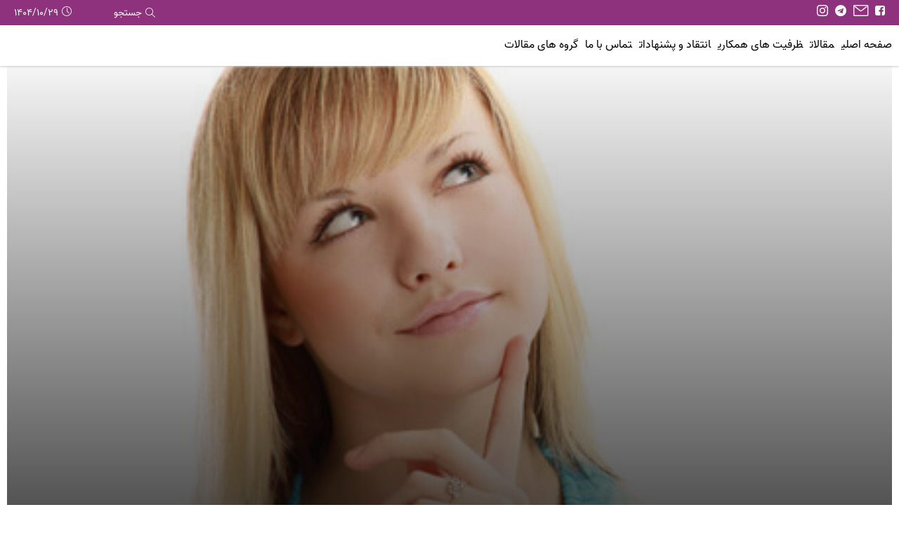

--- FILE ---
content_type: text/html; charset=utf-8
request_url: https://yarbanoo.com/blog/%DA%86%DA%AF%D9%88%D9%86%D9%87-%D8%B0%D9%87%D9%86-%D8%A7%D9%81%D8%B1%D8%A7%D8%AF-%D8%B1%D8%A7-%D8%A8%D8%AE%D9%88%D8%A7%D9%86%DB%8C%D9%85-%D9%82%D8%B3%D9%85%D8%AA-%D8%AF%D9%88%D9%85-p562
body_size: 8996
content:
<!DOCTYPE html><html lang=fa><head><link rel=stylesheet href=/Themes/site/css/general.min.css><link rel=stylesheet href=/Themes/site/css/postdetail.min.css><link rel=stylesheet href=/Themes/site/css/simple-lightbox.min.css><meta name=robots content=max-image-preview:large><meta property=og:locale content=fa_IR><meta property=og:url content=https://yarbanoo.com/blog/چگونه-ذهن-افراد-را-بخوانیم-قسمت-دوم-p562><meta property=og:type content=article><meta property=og:title><meta property=og:description content="در مقاله ی قبلی، بعضی از رفتارات و حالات مربوط به آن را برایتان گفتیم. در این مقاله در ادامه ی مقاله ی قبلی چند حالت رفتاری دیگر را هم بیان می کنیم."><meta property=og:site_name content=یاربانو><meta property=og:image content=https://cdn.yarbanoo.com/media/posts/psychology/97/10/4/psychology-eh1100a/ذهن-خوانی2.jpg><link rel=canonical href=//yarbanoo.com/blog/چگونه-ذهن-افراد-را-بخوانیم-قسمت-دوم-p562><link href=/Themes/site/css/postdetails.min.css rel=stylesheet><meta property=article:published_time content="12/25/2018 11:00:00 AM"><meta name=twitter:card content=summary_large_image><meta name=twitter:site content=@yarbanoo><meta name=twitter:description content="در مقاله ی قبلی، بعضی از رفتارات و حالات مربوط به آن را برایتان گفتیم. در این مقاله در ادامه ی مقاله ی قبلی چند حالت رفتاری دیگر را هم بیان می کنیم."><meta name=twitter:title content="چگونه ذهن افراد را بخوانیم؟ (قسمت دوم)"><meta name=twitter:image content=https://cdn.yarbanoo.com/media/posts/psychology/97/10/4/psychology-eh1100a/ذهن-خوانی2.jpg><meta name=twitter:card content="summary/"><meta name=twitter:title content="چگونه ذهن افراد را بخوانیم؟ (قسمت دوم)"><meta name=twitter:description content="در مقاله ی قبلی، بعضی از رفتارات و حالات مربوط به آن را برایتان گفتیم. در این مقاله در ادامه ی مقاله ی قبلی چند حالت رفتاری دیگر را هم بیان می کنیم."><meta name=keywords content="چگونه ذهن افراد را بخوانیم؟,خواندن ذهن دیگران,آموزش ذهن خوانی"><meta name=description content="در مقاله ی قبلی، بعضی از رفتارات و حالات مربوط به آن را برایتان گفتیم. در این مقاله در ادامه ی مقاله ی قبلی چند حالت رفتاری دیگر را هم بیان می کنیم."><meta name=thumbnail content=https://cdn.yarbanoo.com/media/posts/psychology/97/10/4/psychology-eh1100a/ذهن-خوانی2.jpg><link href=/Themes/site/css/simple-lightbox.min.css rel=stylesheet><script async src="//www.googletagmanager.com/gtag/js?id=G-L9MCQ4MHRN"></script><script>window.dataLayer=window.dataLayer||[];function gtag(){dataLayer.push(arguments);}
gtag('js',new Date());gtag('config','G-L9MCQ4MHRN');</script><meta charset=utf-8><title>چگونه ذهن افراد را بخوانیم؟ (قسمت دوم) | یاربانو</title><meta name=theme-color content=#c20fb9><meta name=viewport content="width=device-width, initial-scale=1.0"><meta name=language content=fa_IR><meta name=geo.region content=IR><link rel=sitemap href=//yarbanoo.com/sitemap.xml><body class=i><header><div class=th><div class="c df"><ul><li><a href=""><i class=yfb></i></a><li><a href=""><i class=ymail></i></a><li><a href=""><i class=ytelg></i></a><li><a href=""><i class=yinsta></i></a></ul><ul class=d><li><i class=yser></i>جستجو<li><i class=ycloc></i>1404/10/29</ul></div></div><nav class=c><ul><li><a href="/">صفحه اصلی</a><li><a href=/blog>مقالات</a><li><a href=/jobresume>ظرفیت های همکاری</a><li><a href=/feedback>انتقاد و پشنهادات</a><li><a href=/contact>تماس با ما</a><li><a class=menu-btn>گروه های مقالات</a></ul><div class="ls df"></div></nav></header><div class=sm><nav class=smn><div>گروه بندی مقالات <span class="ycross menu-btn"> </span></div><ul><li><a href=/خانه-داری-t1>خانه داری</a> <span class=yarole></span><div class=sub><ul><li><a href=/آیین-های-ایرانی-و-تشریفات-c1>آیین های ایرانی و تشریفات</a><li><a href=/ترفندهای-خانه-داری-c2>ترفندهای خانه داری</a><li><a href=/تزیین-منزل-c3>تزیین منزل</a><li><a href=/شستشو-و-نظافت-c4>شستشو و نظافت</a><li><a href=/نگهداری-مواد-غذایی-و-خوراکی-c5>نگهداری مواد غذایی و خوراکی</a><li><a href=/هنر-در-خانه-c6>هنر در خانه</a></ul></div><li><a href=/مادر-و-کودک-t2>مادر و کودک</a> <span class=yarole></span><div class=sub><ul><li><a href=/انتخاب-اسم-c7>انتخاب اسم</a><li><a href=/پیش-از-بارداری-c8>پیش از بارداری</a><li><a href=/قبل-از-زایمان-c9>قبل از زایمان</a><li><a href=/پس-از-زایمان-c10>پس از زایمان</a><li><a href=/دانستنی-های-نوزادان-c11>دانستنی های نوزادان</a><li><a href=/تربیت-کودک-c12>تربیت کودک</a><li><a href=/تم-تولد-c13>تم تولد</a></ul></div><li><a href=/آشپزی-و-تغذیه-t3>آشپزی و تغذیه</a> <span class=yarole></span><div class=sub><ul><li><a href=/پیش-غذا-c14>پیش غذا</a><li><a href=/دسر-c15>دسر</a><li><a href=/سالادها-c16>سالادها</a><li><a href=/شیرینی-پزی-c17>شیرینی پزی</a><li><a href=/غذاهای-ایرانی-c18>غذاهای ایرانی</a><li><a href=/غذاهای-خارجی-c19>غذاهای خارجی</a><li><a href=/غذاهای-رژیمی-c20>غذاهای رژیمی</a><li><a href=/مربا-و-ترشی-c21>مربا و ترشی</a><li><a href=/نوشیدنی-c22>نوشیدنی</a><li><a href=/خواص-خوراکی-ها-c55>خواص خوراکی ها</a><li><a href="/ترفند-و نکات آشپزی-c78">ترفند و نکات آشپزی</a><li><a href=/خواص-خوراکی-ها-c80>خواص خوراکی ها</a></ul></div><li><a href=/فکت-t4>فکت</a> <span class=yarole></span><div class=sub><ul><li><a href=/آیا-میدانستید-c23>آیا میدانستید</a><li><a href=/بیوگرافی-c24>بیوگرافی</a><li><a href=/فال-c25>فال</a><li><a href=/مطالب-خواندنی-c26>مطالب خواندنی</a><li><a href=/مسابقه-c27>مسابقه</a><li><a href=/معرفی-نرم-افزار-c28>معرفی نرم افزار</a></ul></div><li><a href=/مد-و-پوشاک-t5>مد و پوشاک</a> <span class=yarole></span><div class=sub><ul><li><a href=/ست-زن-و-شوهر-c29>ست زن و شوهر</a><li><a href=/ست-کودکان-c30>ست کودکان</a><li><a href=/طلا-و-جواهرات-c31>طلا و جواهرات</a><li><a href=/عطر-و-ادکلن-c32>عطر و ادکلن</a><li><a href=/کیف-و-کفش-c33>کیف و کفش</a><li><a href=/لباس-عروس-و-نامزدی-c34>لباس عروس و نامزدی</a><li><a href=/لباس-کودک-c35>لباس کودک</a><li><a href=/لباس-مجلسی-c36>لباس مجلسی</a><li><a href=/مدل-مانتو-c37>مدل مانتو</a><li><a href=/نکات-مد-و-پوشاک-c38>نکات مد و پوشاک</a></ul></div><li><a href=/آرایش-و-زیبایی-t6>آرایش و زیبایی</a> <span class=yarole></span><div class=sub><ul><li><a href=/آرایش-صورت-c39>آرایش صورت</a><li><a href=/آرایش-مو-c40>آرایش و مدل مو</a><li><a href=/زیبایی-چهره-c41>زیبایی چهره</a><li><a href=/لوازم-آرایش-c42>لوازم آرایش</a><li><a href=/مدل-ناخن-c43>مدل ناخن</a><li><a href=/آرایش-عروس-c44>آرایش عروس</a><li><a href=/زیبایی-اندام-c79>زیبایی اندام</a></ul></div><li><a href=/روانشناسی-t7>روانشناسی</a> <span class=yarole></span><div class=sub><ul><li><a href=/پیشرفت-و-موفقیت-c46>پیشرفت و موفقیت</a><li><a href=/روانشاسی-ازدواج-c47>روانشاسی ازدواج</a><li><a href=/روانشناسی-خانواده-c48>روانشناسی خانواده</a><li><a href=/روانشناسی-عمومی-c49>روانشناسی عمومی</a><li><a href=/مشاوره-c50>مشاوره</a><li><a href=/مهارت-های-زندگی-c51>مهارت های زندگی</a></ul></div><li><a href=/سلامت-t8>سلامت</a> <span class=yarole></span><div class=sub><ul><li><a href=/اطلاعات-دارویی-c52>اطلاعات دارویی</a><li><a href=/بهداشت-زنان-c53>بهداشت زنان</a><li><a href=/بیماری-ها-c54>بیماری ها</a><li><a href=/دانستنی-های-سلامت-c56>دانستنی های سلامت</a><li><a href=/روابط-زناشویی-c57>روابط زناشویی</a><li><a href=/ورزش-و-تناسب-اندام-c58>ورزش و تناسب اندام</a></ul></div><li><a href=/دکوراسیون-و-چیدمان-t9>دکوراسیون و چیدمان</a> <span class=yarole></span><div class=sub><ul><li><a href=/اتاق-خواب-c59>اتاق خواب</a><li><a href=/اتاق-کودک-c60>اتاق کودک</a><li><a href=/آشپزخانه-c61>آشپزخانه</a><li><a href=/اتاق-پذیرایی-c62>اتاق پذیرایی</a><li><a href=/فضاهای-باز-c63>فضاهای باز</a><li><a href=/تجهیزات-دکوراتیو-c64>تجهیزات دکوراتیو</a><li><a href=/تجهیزات-روشنایی-c65>تجهیزات روشنایی</a><li><a href=/مبلمان-خانگی-c66>مبلمان خانگی</a><li><a href=/نکات-دکوراسیون-c67>نکات دکوراسیون</a></ul></div><li><a href=/تزیین-و-سفره-آرایی-t10>تزیین و سفره آرایی</a> <span class=yarole></span><div class=sub><ul><li><a href=/تزیین-اتاق-عقد-c68>تزیین اتاق عقد</a><li><a href=/تزیین-خوراکی-c69>تزیین خوراکی</a><li><a href=/تزیین-سفره-عقد-c70>تزیین سفره عقد</a><li><a href=/تزیین-میوه-c71>تزیین میوه</a><li><a href=/سفره-آرایی-c72>سفره آرایی</a></ul></div><li><a href=/مذهبی-t11>مذهبی</a> <span class=yarole></span><div class=sub><ul><li><a href=/شخصیت-های-تاریخی-c73>شخصیت های تاریخی</a><li><a href=/احکام-دینی-c74>احکام دینی</a><li><a href=/احادیث-و-روایات-c75>احادیث و روایات</a><li><a href=/حکایت-و-داستان-های-قرآنی-c76>حکایت و داستان های قرآنی</a><li><a href=/شفاخانه-قرآنی-c77>شفاخانه قرآنی</a></ul></div><li><a href=/گل-و-گیاه-t13>گل و گیاه</a> <span class=yarole></span><div class=sub><ul></ul></div><li><a href=/سفر-و-گردشگری-t14>سفر و گردشگری</a> <span class=yarole></span><div class=sub><ul><li><a href=/جاذبه-های-گردشگری-خارجی-c81>جاذبه های گردشگری خارجی</a><li><a href=/جاذبه-های-گردشگری-داخلی-c82>جاذبه های گردشگری داخلی</a><li><a href=/خاطرات-سفر-c83>خاطرات سفر</a><li><a href="/معرفی-هتل های داخلی-c84">معرفی هتل های داخلی</a><li><a href="/معرفی-هتل های خارجی-c85">معرفی هتل های خارجی</a><li><a href="/راهنما-و برنامه سفرهای داخلی-c86">راهنما و برنامه سفرهای داخلی</a><li><a href="/راهنما-و برنامه سفرهای خارجی-c87">راهنما و برنامه سفرهای خارجی</a></ul></div><li><a href=/اخبار-t15>اخبار</a> <span class=yarole></span><div class=sub><ul></ul></div></ul></nav></div><div class=c><div class="pi df"><img src=//cdn.yarbanoo.com/media/posts/psychology/97/10/4/psychology-eh1100a/ذهن-خوانی2.jpg class=post-thumbnail alt="چگونه ذهن افراد را بخوانیم؟" title="چگونه ذهن افراد را بخوانیم؟"><div class=pd><h1>چگونه ذهن افراد را بخوانیم؟ (قسمت دوم)</h1><ul class=d><li><img src=/Themes/site/img/blog/avatar.webp><span>نویسنده سایت </span><li><i class=ycat></i>روانشناسی<li><i class=ytopi></i>روانشناسی عمومی<li><i class=ycloc></i>6<li><i class=ycloc></i>&#x202B;۷ سال و ۱ ماه قبل، سه شنبه ۴ دی ۱۳۹۷، ساعت ۱۱:۰۰</ul><div class=s>به اشتراک بگذارید<ul><li><a href=""><i class=yfb></i></a><li><a href=""><i class=ytwi></i></a><li><a href=""><i class=ytelg></i></a><li><a href=""><i class=yinsta></i></a><li><a href=""><i class=ymail></i></a></ul></div></div></div><div class=pb><ul itemscope itemtype=https://schema.org/BreadcrumbList><li itemprop=itemListElement itemscope itemtype=https://schema.org/ListItem><a href="/" itemprop=item> <span itemprop=name> خانه </span> </a><meta itemprop=position content=1><li itemprop=itemListElement itemscope itemtype=https://schema.org/ListItem><a href=روانشناسی-t7 itemprop=item> <span itemprop=name> روانشناسی </span> </a><meta itemprop=position content=2><li itemprop=itemListElement itemscope itemtype=https://schema.org/ListItem><a href=روانشناسی-عمومی-c49 itemprop=item> <span itemprop=name> روانشناسی عمومی </span> </a><meta itemprop=position content=3><li itemprop=itemListElement itemscope itemtype=https://schema.org/ListItem><a itemprop=item> <span itemprop=name> چگونه ذهن افراد را بخوانیم؟ (قسمت دوم) </span> </a><meta itemprop=position content=4></ul></div><article class=pt><p><p>در مقاله ی قبلی، بعضی از رفتارات و حالات مربوط به آن را برایتان گفتیم. در این مقاله در ادامه ی مقاله ی قبلی چند حالت رفتاری دیگر را هم بیان می کنیم.<p><h2>&nbsp;حالات مختلف ذهنی و روحی افراد با توجه به حالات و رفتار آن ها:</h2><h3>حالت بی گناه:</h3><p>دست های قرار گرفته بر روی سینه، یکی از بهترین نمونه ها و حالت ها برای بی گناه بودن و درستکاری است. این حالت رفتاری به عقیده ی بیشتر روانشناسان، یک حالت و اثر باقی مانده از شکل سوگند خوردن می باشد که در آن شخص دستش را بر روی قلبش قرار می دهد. در این حالت یک نوع تواضع وجود دارد که به شما می فهماند فرد با این که بی گناه است، اما نمی داند چگونه آن را اثبات کند. ولی در عین حال بسیار تمایل دارد که یک دوست صمیمی داشته باشد تا آن چیزی را که در قلبش می گذرد را بیان کند.<div class=pdfi><a href=//yarbanoo.com/چگونه-ذهن-افراد-را-بخوانیم-قسمت-دوم-p562 title="چگونه ذهن افراد را بخوانیم؟ (قسمت دوم)"><img alt="حالت بی گناه" src=//cdn.yarbanoo.com/media/posts/psychology/97/10/4/psychology-eh1100a/حالت-بیگناه.jpg></a></div><p>&nbsp;<h3>حالت مرموز:</h3><p>دست هایی که زیر چانه مشت می شوند، نشان دهنده ی پنهان کردن نظریات فرد است. در واقع فرد دارد به شما اجازه می دهد که حرف خود را تمام کنید و وقتی که صحبتتان تمام شد، با کمال آرامش به شما و نظر هایی که دارید هجوم می آورد و حمله می کند. این یک شگرد بسیار جالب است که در آن فرد ابتدا اطمینان شما را جلب کرده و سپس در کمال آرامش به شما و نظریاتتان حمله کرده و می گوید که آن ها را قبول ندارد.<br> &nbsp;<h3>حالت مطمئن:</h3><p>دست های به کمر زده شده در مردان، نشان دهنده و علامت اعتقاد و باور کامل فرد به حرف هایی است که می گوید. خانم ها هم با دست هایی که به کمر می زنند، به شما می فهمانند که به آن چیزی که می گویند اطمینان دارند. اما در هر دو مورد این حالت به ما میگوید که فرد به هر حال احساس اطمینانی در گفته ها و رفتار خود دارد که میتواند به سادگی این شرایط را به دیگری نیز منتقل کند<div class=pdfi><a href=//yarbanoo.com/چگونه-ذهن-افراد-را-بخوانیم-قسمت-دوم-p562 title="چگونه ذهن افراد را بخوانیم؟ (قسمت دوم)"><img alt="حالت مطمئن" src=//cdn.yarbanoo.com/media/posts/psychology/97/10/4/psychology-eh1100a/حالت-مطمئن.png></a></div><p>&nbsp;<h3>حالت ظاهر ساز:</h3><p>در این حالت، فرد مورد نظر بسیار آرام و در آرامش به نظر می رسد ولی باید بدانید که این آرامش، یک نوع آرامش قبل از توفان می باشد. این حالت حالتی است که بیشتر رییس ها به خود می گیرند تا علاوه بر این که خودشان را به زیر دستشان کمک می کنند، از جذابیت و جذبه ی آن ها هم چیزی کم نشود.&nbsp; ظاهر سازی در بیشتر افراد دیده می شود اما نوع آن یکسان نیست و در افراد مختلف متفاوت است. این حالت، حالت خوبی برای شروع کردن یک رابطه و شروع صحبت با یک فرد نیست.<p>&nbsp;<h3>حالت اعتماد به نفس:</h3><p>در این حالت، فرد در حالی که دستانش را پشت سرش قفل کرده است به صندلی تکیه زده است. این حالت نشان دهنده ی اعتماد به نفسی قوی در فرد است. اگر فرد با این حالت دارد صحبت می کند، فرد به گفته های خودش اعتماد دارد ولی اگر دارد به صحبت های شما گوش می کند، شما نباید به خودتان زحمت حرف زدن را بدهید، زیرا خود او همه ی ماجرا را می داند و از آن اگاه است.<div class=pdfi><a href=//yarbanoo.com/چگونه-ذهن-افراد-را-بخوانیم-قسمت-دوم-p562 title="چگونه ذهن افراد را بخوانیم؟ (قسمت دوم)"><img alt="حالت اعتماد به نفس" src=//cdn.yarbanoo.com/media/posts/psychology/97/10/4/psychology-eh1100a/اعتمادبه-نفس.png></a></div><p>&nbsp;<h3>حالت مالکیت:</h3><p>در این حالت، شخص پاهایش را روی چیزی مثل صندلی، میز، سکو و ... قرار می دهد که همه ی آن ها نشانه ی حالت مالکیت است. در یک میز گرد، فقط یک رییس است که می تواند در چنین حالتی قرار بگیرد و با این حالت آرامش خودش را نشان بدهد. روان شناسان این حالت را حالت مالکیت میدانند که در نهایت به عقیده فرد مورد نظر به موفقیت وی در کارها منجر خواهد شد<h2>&nbsp; نکته:</h2><p>حالات و رفتار های گفته شده، با اساسی روانشناسی هستند و پایه ی علمی دارند، اما شما نباید توقع داشته باشید که همه ی همه ی افراد با چنین مشخصاتی همچین تفکراتی هم داشته باشند. ولی با این حال در اکثر مواقع این حالات با همان رفتار های گفته شده مطابقت دارند.<div id=pto><div class=progressBar></div><p data-tltp="نوشته بزرگتر" class=yisi onclick=cfs(1)><p onclick=rfs() data-tltp="اندازه پیش فرض " class=yrsi><p class=ydsi data-tltp="نوشته کوچکتر " onclick=cfs(-1)><form class=bkmform><input name=__RequestVerificationToken type=hidden value=CfDJ8AbwzF2csrlAvdIgigWXminfQrJ5DAscu__i3sHJPXVhw3D86FNSJuwCpPT3-EZJnJQNzLB09iKBhnaGjf0skvHuTwC3MaQ7SFKP-VSvjkCth_IaCpT04OI7FKwoGj6EXxRD3tNuytMS_AT4M1m2NGg><p class=ybok data-tltp="نشانه گذاری"></form><p class=yemo data-tltp="امتیاز دهی "></div><section class=bsc><form class=pfo><input name=__RequestVerificationToken type=hidden value=CfDJ8AbwzF2csrlAvdIgigWXminfQrJ5DAscu__i3sHJPXVhw3D86FNSJuwCpPT3-EZJnJQNzLB09iKBhnaGjf0skvHuTwC3MaQ7SFKP-VSvjkCth_IaCpT04OI7FKwoGj6EXxRD3tNuytMS_AT4M1m2NGg> <input id=pid type=hidden value=562><div class=pf><p class=pft>امتیاز شما به مطلب چقدر است ؟<ul class=fbi><li tooltip="عالی !" tooltip-position=top data-feed=Perfect><img src=/Themes/site/img/emoji/love.svg><p class=fbno>0<li tooltip="متوسط !" tooltip-position=top data-feed=Average><img src=/Themes/site/img/emoji/confused.svg><p class=fbno>0<li tooltip="بد !" tooltip-position=top data-feed=Bad><img src=/Themes/site/img/emoji/sad.svg><p class=fbno>0</ul><p class=votemsg></div></form><div class="co df"><div class=pdi><div title=نظرات><i class=ycmn></i> <span>بدون نظر </span></div></div><br><p>امکان ارسال نظر برای این مطلب وجود ندارد.</div></section></article><aside><div class=ap><i></i> <span>پربازدید های روانشناسی</span><div><img loading=lazy src=//cdn.yarbanoo.com/media/posts/psychology/97/06/05/p4-psychology-1305/progress.jpg alt=پیشرفت title="پیشرفت چیست" onclick="go(&#34;پیشرفت-چیست-p29&#34;)"> <span onclick="go(&#34;پیشرفت-چیست-p29&#34;)">پیشرفت چیست ؟</span></div><div><img loading=lazy src=//cdn.yarbanoo.com/media/posts/psychology/97/07/28/p1-eh-psychology-2307/sympathy2.jpg alt="دلداری دادن" title="دلداری دادن" onclick="go(&#34;حرف-هایی-که-موقع-دلداری-دادن-نباید-بگویید-p299&#34;)"> <span onclick="go(&#34;حرف-هایی-که-موقع-دلداری-دادن-نباید-بگویید-p299&#34;)">حرف هایی که موقع دلداری دادن نباید بگویید</span></div><div><img loading=lazy src=//cdn.yarbanoo.com/media/posts/psychology/98/03/22/psychology461447/thumb/موفق-شدن.jpg alt="موفق شدن" title="تصمیماتی که باعث موفق شدن شما می شوند" onclick="go(&#34;نقش-تصمیمات-در-موفقیت-p686&#34;)"> <span onclick="go(&#34;نقش-تصمیمات-در-موفقیت-p686&#34;)">تصمیماتی که باعث موفق شدن شما می شوند</span></div><div><img loading=lazy src=//cdn.yarbanoo.com/media/posts/psychology/97/07/16/p1-eh-psychology-1950/positive.jpg alt="تاثیر انرژی مثبت بر زندگی" title="تاثیر انرژی مثبت بر زندگی" onclick="go(&#34;تاثیر-فوق-العاده-ی-انرژی-مثبت-بر-یک-زندگی-موفق-p214&#34;)"> <span onclick="go(&#34;تاثیر-فوق-العاده-ی-انرژی-مثبت-بر-یک-زندگی-موفق-p214&#34;)">تاثیر فوق العاده ی انرژی مثبت بر یک زندگی موفق</span></div><div><img loading=lazy src=//cdn.yarbanoo.com/media/posts/psychology/98/03/10/psychology461622/thumb/بهترین-انتقام.jpg alt="بهترین انتقام" title="بهترین انتقام چیست ؟" onclick="go(&#34;بهترین-انتقام-p665&#34;)"> <span onclick="go(&#34;بهترین-انتقام-p665&#34;)">بهترین انتقام چیست ؟</span></div><div><img loading=lazy src=//cdn.yarbanoo.com/media/posts/psychology/98/03/24/psychology462050/thumb/بهبود-بعد-از-پایان-رابطه-عاطفی.jpg alt="4 مرحله بهبود بعد از پایان رابطه عاطفی" title="بهبود بعد از پایان رابطه عاطفی" onclick="go(&#34;مراحل-بهبود-پس-از-پایان-رابطه-عاطفی-p690&#34;)"> <span onclick="go(&#34;مراحل-بهبود-پس-از-پایان-رابطه-عاطفی-p690&#34;)">۴ مرحله موثر برای بهبود بعد از پایان رابطه عاطفی </span></div></div><div class=ap><span>مطالبی از همین گروه</span><div><img loading=lazy src=//cdn.yarbanoo.com/media/posts/psychology/97/10/14/psychology-eh1100a/محبوبیت-درکار.jpg alt="10 راهکار برای این که در محیط کارتان بدرخشید!!!" title="10 راهکار برای این که در محیط کارتان بدرخشید!!!" onclick="go(&#34;10-راهکار-برای-این-که-در-محیط-کارتان-بدرخشید!!!-p612&#34;)"> <span onclick="go(&#34;10-راهکار-برای-این-که-در-محیط-کارتان-بدرخشید!!!-p612&#34;)">10 راهکار برای این که در محیط کارتان بدرخشید!</span></div><div><img loading=lazy src=//cdn.yarbanoo.com/media/posts/psychology/98/03/11/psychology490054/thumb/روانشناسی-دست-ها.jpg alt="روانشناسی دست ها" title="روانشناسی دست ها" onclick="go(&#34;روانشناسی-دست-ها-p673&#34;)"> <span onclick="go(&#34;روانشناسی-دست-ها-p673&#34;)">روانشناسی دست ها</span></div><div><img loading=lazy src=//cdn.yarbanoo.com/media/posts/psychology/97/07/17/p1-eh-psychology-2333/liewoman.jpg alt="تشخیص دروغگویی در افراد" title="تشخیص دروغگویی در افراد" onclick="go(&#34;چگونه-متوجه-شویم-کسی-دارد-به-ما-دروغ-می-گوید-p222&#34;)"> <span onclick="go(&#34;چگونه-متوجه-شویم-کسی-دارد-به-ما-دروغ-می-گوید-p222&#34;)">چگونه متوجه شویم کسی دارد به ما دروغ می گوید؟</span></div><div><img loading=lazy src=//cdn.yarbanoo.com/media/posts/psychology/97/07/19/p1-ar-psychology-1224/innerchild.jpg alt="کودک درون" title="کشف کودک درون" onclick="go(&#34;کشف-کودک-درون-p231&#34;)"> <span onclick="go(&#34;کشف-کودک-درون-p231&#34;)">کشف کودک درون</span></div></div></aside></div><script type=application/ld+json>{"@context":"https://schema.org","@type":"Organization","url":"https://yarbanoo.com","logo":"https://cdn.yarbanoo.com/media/static/Logo.png"},{"@context":"http://schema.org","@type":"WebSite","name":"مجله تخصصی بانوان، یاربانو","url":"https://yarbanoo.com"}</script><footer><div class=c><div><span>لینک های مفید</span><ul><li><a href=/blog>مقالات</a></ul></div><div><span>دسترسی آسان</span><ul><li><a href=/TermsandConditions>شرایط استفاده از سایت</a><li><a href=/jobresume> درخواست همکاری </a><li><a href=/feedback>انتقاد و پیشنهادات</a><li><a href=/contact>تماس با ما</a></ul></div><div><span class=n>توجه</span><p>مطالب پزشکی این سایت به هیچ وجه توصیه پزشکی تلقی نمی شوند لذا نباید آنها را به هیچ وجه جایگزین مراجعه به پزشک جهت تشخیص و درمان دانست .لذا سایت یاربانو و تمامی عوامل آن هیچ گونه مسئولیتی در قبال نادیده گرفتن این تذکر ندارند .</div><div class=l><span>یاربانو</span> <img width=130 src=/Themes/site/img/logo.png> <img id=nbqenbqergvjjzpeoeukwlao style=cursor:pointer onclick="window.open(&#34;https://logo.samandehi.ir/Verify.aspx?id=223784&amp;p=uiwkuiwkxlaojyoemcsiaods&#34;,&#34;Popup&#34;,&#34;toolbar=no, scrollbars=no, location=no, statusbar=no, menubar=no, resizable=0, width=450, height=630, top=30&#34;)" alt=logo-samandehi src="//logo.samandehi.ir/logo.aspx?id=223784&amp;p=odrfodrfqftiyndtaqgwshwl"></div><p class=cp>تمامی حقوق مادی و معنوی این سایت متعلق به مجموعه یاربانو میباشد.</div><div class=sed><form><input placeholder="جستجو کنید"> <button><i class=yser></i></button></form><em class=csed> <i class=ycross></i></em></div></footer><script src=/Themes/site/js/jquery-1.11.0.min.js></script><script src=/Themes/site/js/simple-lightbox.min.js></script><script>$(document).ready(function(){$(".th .d li:first-child").click(function(){$(".sed").fadeIn();});$(".sed .csed i").click(function(){$(".sed").fadeOut();})})</script><script>$(document).ready(function(){var sideOpen=false;var Open=false;$(".menu-btn").click(function(){if(sideOpen){$(".sm").css("right","-100%");$(".smn").css("right","-100%");$('body').removeClass("oh");sideOpen=false;$(".menu-btn label").text("دسته بندی ها");}else{$(".sm").css({"right":"0"});$(".smn").css("right","0");$('body').addClass("oh");sideOpen=true;$(".menu-btn label").text("بستن منو");}});$(document).on("click",".smn li span",function(){if(Open==true){$(this).next(".sub").css("right","-100%");setTimeout(function()
{$(".smn li").not(thisLi).each(function(){$(this).fadeIn('fast');});},290);$(this).removeClass("yarori");$(this).addClass("yarole");Open=false;}
else
{var thisLi=$(this).parent().get(0);$(".smn li").not(thisLi).each(function(){$(this).css("display","none");});$(this).next(".sub").css({"right":"0"});$(this).removeClass("yarole");$(this).addClass("yarori");Open=true;}});});</script><script>const progressBar=document.getElementsByClassName("progressBar")[0];const section=document.getElementsByClassName("pt");const negativHeight=document.getElementsByClassName("bsc");const scrollProgressBar=()=>{let scrollDistance=-section[0].getBoundingClientRect().top;let progressPercentage=(scrollDistance/((section[0].getBoundingClientRect().height-negativHeight[0].getBoundingClientRect().height)-document.documentElement.clientHeight))*100;let vale=Math.floor(progressPercentage);progressBar.style.width=vale+"%";if(vale<0){progressBar.style.width="0%";}
if(vale>100){progressBar.style.width="100%";}};window.addEventListener("scroll",scrollProgressBar);</script><script defer src=/Themes/site/js/simple-lightbox.min.js></script><script>var lightbox=new SimpleLightbox('.pdfi a',{rtl:true});if($(window).width()<960){}
else{$("#pto p").hover(function(){var val=$(this).attr("data-tltp");$(this).append('<span>'+val+'</span>');},function(){$(this).html("");});}
$(document).on('click','.yemo',function(event){event.preventDefault();$('html, body').animate({scrollTop:$('.pfo').offset().top-150},1500);});function cfs(size){txt=document.getElementsByClassName("pt")[0];style=window.getComputedStyle(txt,null).getPropertyValue("font-size");currentSize=parseFloat(style);txt.style.fontSize=(currentSize+size)+'px';}
function rfs(){txt=document.getElementsByClassName("pt")[0];txt.style.fontSize='20px';}
$(document).ready(function(){$(function(){function addRequestVerificationToken(data){data.__RequestVerificationToken=$('input[name=__RequestVerificationToken]').val();return data;};$(document).on("click",".fbi li img",function(){var pid=$("#pid").val();var img=$(this);var fbv=$(this).closest("li").attr("data-feed");var noo=$(this).next();$.ajax({dataType:'json',type:"post",url:"/Postfeedback",data:addRequestVerificationToken($('.ffb').serialize())+"&pid="+pid+"&fbv="+fbv,success:function(e){if(e.status){$('.votemsg').fadeIn().text("امتیاز شما با موفقبت ثبت شد .");noo.text(parseInt(Number(noo.text())+1));img.addClass("colr");}
else{$('.votemsg').fadeIn().addClass("alert alert-warning").text("باز خورد شما برای این مطلب قبلا ثبت شده است.");}},error:function(){alert("مشکلی پیش آمده است.")}})});})});var topLimit=$('.pi').offset().top+800;var ssa=$('.pfo').offset().top;$(window).scroll(function(){if(topLimit<=$(window).scrollTop()){$('#pto').addClass('db')}else{$('#pto').removeClass('db')}
if(ssa<=$(window).scrollTop()){$('#pto').removeClass('db')}});$(document).ready(function(){$(function(){function addRequestVerificationToken(data){data.__RequestVerificationToken=$('input[name=__RequestVerificationToken]').val();return data;};$(document).on("click",".bkmform p",function(e){var pid=$("#pid").val();e.preventDefault();$.ajax({dataType:'json',type:"post",url:"/AddBookmark",data:addRequestVerificationToken($('.bkmform').serialize())+"&pid="+pid,success:function(response){if(response.status){$(".ybok").addClass("ybkd").removeClass("ybok");$(".ybkd").attr("tooltip","حذف نشانه گذاری");}
else{$(".ybkd").addClass("ybok").removeClass("ybkd");$(".ybok").attr("tooltip","نشانه گذاری");}},error:function(e){if(e){alert("برای استفاده از این قابلیت باید وارد سیستم شوید.");}}})});})})</script><script type=application/ld+json>{"@context":"http://schema.org","@type":"Article","name":"","author":{"name":"مجله اینترنتی یاربانو - Yarbanoo"},"datePublished":"12/25/2018 11:00:00 AM","image":"https://cdn.yarbanoo.com/media/posts/psychology/97/10/4/psychology-eh1100a/ذهن-خوانی2.jpg","articleSection":["روانشناسی","روانشناسی عمومی"],"url":"https://yarbanoo.com/چگونه-ذهن-افراد-را-بخوانیم-قسمت-دوم-p562"}</script><script>function go(value){window.location.replace("/blog/"+value);};</script>

--- FILE ---
content_type: text/css
request_url: https://yarbanoo.com/Themes/site/css/general.min.css
body_size: 1974
content:
@font-face{font-family:vazir;src:url(../font/Vazir.ttf),url(../font/Vazir.woff)}@font-face{font-family:vazir;src:url(../font/VazirB.ttf),url(../font/VazirB.woff);font-weight:bold}@font-face{font-family:'yarbanoo-icon';src:url('../font/yarbanoo-icon.eot?sjgch3');src:url('../font/yarbanoo-icon.eot?sjgch3#iefix') format('embedded-opentype'),url('../font/yarbanoo-icon.ttf?sjgch3') format('truetype'),url('../font/yarbanoo-icon.woff?sjgch3') format('woff'),url('../font/yarbanoo-icon.svg?sjgch3#yarbanoo-icon') format('svg');font-weight:normal;font-style:normal;font-display:block}[class^="y"],[class*=" y"]{font-family:'yarbanoo-icon' !important;font-style:normal;font-weight:normal;font-variant:normal;text-transform:none;line-height:1;-webkit-font-smoothing:antialiased;-moz-osx-font-smoothing:grayscale}.yisi:before{content:""}.ydsi:before{content:""}.yrsi:before{content:""}.ybkd:before{content:""}.ymot:before{content:""}.yspe:before{content:""}.ycog:before{content:""}.ycok:before{content:""}.yexp:before{content:""}.yeye:before{content:""}.yfir:before{content:""}.yfon:before{content:""}.ygif:before{content:""}.yhom:before{content:""}.yinf .path1:before{content:"";color:#1d1d1b}.yinf .path2:before{content:"";margin-left:-1em;color:#1d1d1b}.yinf .path3:before{content:"";margin-left:-1em;color:#1d3764}.yinf .path4:before{content:"";margin-left:-1em;color:#1d1d1b}.yinsta:before{content:""}.yjob:before{content:""}.ylam:before{content:""}.ylaun:before{content:""}.ylis:before{content:""}.ylogin:before{content:""}.ylogout:before{content:""}.ymail:before{content:""}.ymar:before{content:""}.ymedal:before{content:""}.ynoti:before{content:""}.ypin:before{content:""}.ypost:before{content:""}.yprof:before{content:""}.yreg:before{content:""}.yrelat:before{content:""}.yser:before{content:""}.yshar:before{content:""}.ytim:before{content:""}.ytopi:before{content:""}.ytv:before{content:""}.yvid:before{content:""}.ywa:before{content:""}.yamaz:before{content:""}.yaround:before{content:""}.ybadg:before{content:""}.ybin:before{content:""}.ybok:before{content:""}.ybookmarks:before{content:""}.ybyc:before{content:""}.ycak:before{content:""}.ycam:before{content:""}.ycat:before{content:""}.ychek:before{content:""}.ycloc:before{content:""}.ycmn:before{content:""}.yalef:before{content:""}.ymax:before{content:""}.yzoi:before{content:""}.yarori:before{content:""}.yarole:before{content:""}.ycross:before{content:""}.yemo:before{content:""}.yth:before{content:""}.ydl:before{content:""}.yfb:before{content:""}.ytwi:before{content:""}.ytelg:before{content:""}.lu{cursor:pointer;background:#efefef;padding:7px 20px;border-radius:20px}.lu i{float:right;margin-top:3px;padding-left:10px;font-size:20px}.oh{overflow:hidden}.sm{position:absolute;width:100%;background:#160915bf;height:100%;line-height:2.1;transition:all .5s;top:0;z-index:2;right:-100%}.smn>div{padding-right:10px;line-height:4;border-bottom:1px solid #ddd}.smn>ul>li{position:relative}.menu-btn{cursor:pointer}.sub{position:absolute;height:100vh;background:#911e78;width:100%;z-index:2;right:-100%;transition:.4s all;top:45px;border-top:1px solid #ddd;bottom:0}.sub li{border-bottom:1px solid #ad3192;display:block !important}.sub li a{padding-right:15px !important}.sm ul{list-style:none}.smn{width:350px;background:#ad3192;right:-100%;color:#fff;height:100%;transition:all .4s;position:absolute}nav.smn>div span{color:#fff;padding:10px;background:#f00;border-radius:4px;float:left;margin-top:15px;margin-left:10px;cursor:pointer}.smn li a{display:block;position:relative;padding:5px;border-top:1px solid #8b2174}.smn li span{cursor:cell;top:0;position:absolute;left:0;font-size:22px;border-right:1px solid #df89cc;color:#fff;bottom:0;background:#911e78;padding-left:20px;padding-right:20px;padding-top:9px;border-top:1px solid #b14f9b}.smn li:last-child span,.smn li:last-child a{border-bottom:1px solid #ddd}.smn li:hover span{background:#621451;color:#fff}.smn li a:hover{background:#8b1070}.sed{position:absolute;top:0;width:100%;text-align:center;height:90px;display:none;padding-top:40px;background:#7e1066}.sed input{height:30px;width:280px;font-size:14px;padding:5px;border-radius:0 5px 5px 0;border:none}.sed button{background:#f5f5f5;border:none;position:relative;right:-5px;font-size:20px;border-radius:5px 0 0 5px;border-right:1px solid #c9c9c9;top:2px;padding:4px;width:55px;cursor:pointer}.sed .csed{position:absolute;cursor:pointer;left:45px;top:35%;font-size:25px}.sed .csed i{color:#ff0404}.d .ycloc{float:right}body,html,*{padding:0;margin:0;outline:none;direction:rtl;font-family:vazir}.c{margin:0 auto;padding:0 10px;max-width:1300px}.df{display:flex}.gb{background:#f4f4f4}a,a:hover{text-decoration:none;color:inherit}header .th{background:#8f327d;padding:5px;color:#fff;margin-bottom:5px}header .th .df{justify-content:space-between}header .th ul li{list-style:none;display:inline-block;padding:0 5px}header .th ul li a{font-size:16px}.th .d li{margin-right:50px;font-size:14px}.th .d li:first-child{cursor:pointer}.th .d i{font-size:14px;padding-left:5px;position:relative;top:2px}header{background:#fff;box-shadow:0 1px 3px #c9c9c9;padding:0 0 7px 0}header nav{padding:10px;margin-bottom:20px;margin-top:20px}header nav ul{padding:10px;display:inline-block;padding-right:0}header nav ul li{list-style:none;display:inline}header nav ul li a{padding:10px;padding-right:0}header nav .ls{width:350px;float:left;align-items:center;justify-content:space-between}header nav .ls a:first-child{border:1px solid #b35c5c;padding:3px 15px;border-radius:20px;text-align:center;background:linear-gradient(to right,#fc668c 20%,#323200 40%,#f96883 60%,#c77cc1 80%);background-size:200% auto;color:#000;background-clip:text;text-fill-color:transparent;-webkit-background-clip:text;-webkit-text-fill-color:transparent;-webkit-animation:shine 1s linear infinite;animation:shine 1s linear infinite}@-webkit-keyframes shine{to{background-position:200% center}}@keyframes shine{to{background-position:200% center}}header nav .ls img.logo{float:left;width:110px}footer{overflow:hidden;background:#f1f1f1;display:block;clear:both;padding:30px 0 10px}footer span{font-size:18px;font-weight:bold;width:90%;background-color:#c9c9c9;padding:5px 10px;display:block;border-radius:5px;margin:auto}footer p{padding:12px}footer span.n{background:#e11616;color:#fff}footer .c div{width:25%;float:right}footer .cp{text-align:center;font-size:14px;margin-top:15px;display:inline-block;width:100%}footer ul li{list-style-type:none}footer ul,footer .n p{margin:10px 15px;line-height:2}footer .c .l span{text-align:right}footer .c .l{text-align:center}footer .c .l img{margin-top:10px}@media(max-width:575.98px){header nav .ls{width:100%;float:none}header nav ul li{width:150px;padding:5px 0 5px 0;display:inline-block}footer .c div{width:48%;margin-right:4px}}@media(min-width:576px) and (max-width:767.98px){header nav .ls{width:100%;float:none}header nav ul li{width:150px;display:inline-block}footer .c div{width:48%;margin-right:4px}}

--- FILE ---
content_type: text/css
request_url: https://yarbanoo.com/Themes/site/css/postdetail.min.css
body_size: 1403
content:
.db{display:block !important}.pi{width:100%;height:auto;overflow:hidden;border-radius:15px;position:relative;z-index:-1;top:-40px}.pi>img{align-self:center;width:100%}.pi::before{background:linear-gradient(0deg,rgba(0,0,0,.85) 0%,rgba(255,255,255,0) 100%);width:100%;height:100%;content:'';position:absolute}.pi .pd{padding-bottom:5px;position:absolute;bottom:30px;margin:20px auto;color:#fff;border-bottom:1px solid #fff;width:90%;left:0;right:0}.pi .pd h1{font-size:28px;padding-bottom:10px}.pb{display:inline-block;width:100%;margin-top:15px;border-radius:10px;background:#fbfbfd;padding:4px 2px}.pb ul li:first-child{list-style-type:none}.pb ul li{float:right;margin-left:30px}.pd .d li i{float:right;padding-top:2px}.pt ul{list-style:none}.pt img{border-radius:10px}.pt p{margin-bottom:10px;margin-top:20px;color:#222;line-height:2.3}.pt li{line-height:2.3}.pt h2{font-size:30px;margin-top:50px}.pt h3{font-size:24px;margin-top:40px}.pt h4{font-size:18px;margin-top:30px}.pt .r{color:#d52525}.pt .g{color:#28a14d}.pt{width:69%;float:right;font-size:20px}.pi ul.d li{float:right;list-style:none;padding-right:20px}.pi .s ul li a{padding:8px;font-size:20px}.pi ul.d li i{position:relative;left:5px;top:2px}.pi ul.d li span{position:relative;top:-15px;right:3px}.pi ul.d li:first-child{padding-right:0}.pi ul.d li img{position:relative;top:-3px}.pi .s{float:left}.pi .s ul{margin-right:10px}.pi .s ul,.pi .s ul li{float:left;list-style:none}aside{width:28%;float:left}aside>div{background:#f1f1f1;margin-bottom:40px;border-radius:10px;padding:15px}aside>div.r a{display:block;background:#db2692;text-align:center;color:#fff;width:50%;padding:10px 15px;margin:auto;border-radius:5px;margin-top:20px}aside>div.r{text-align:center}aside>div>span{display:block;text-align:right;margin:auto;padding-bottom:10px;border-bottom:1px solid #e1e1e1;font-weight:bold;font-size:19px}.ap div{display:flex;margin-top:25px;cursor:pointer;align-items:center}.ap div img{width:115px;transition:all .5s;filter:grayscale(85%);border-radius:10px}.ap div:hover img{transition:all .5s;filter:grayscale(0)}.ap div span{padding-right:10px}aside>div.l{text-align:center}aside>div.l a{padding:0 5px;background:#fff;display:inline-block;margin-top:10px;border-radius:5px;border:1px dotted #b1b1b1}.pt .co{flex-wrap:wrap;justify-content:space-between;margin-bottom:20px;width:100%}.pt .co input{width:48%;height:40px;padding-right:10px;margin-bottom:10px;border-radius:10px;border:1px solid #e3e3e3}.pt .co div{width:100%;margin-top:15px}.pt .co div button{float:left;background:#93b6cf;border:none;border-radius:10px;padding:15px 45px;cursor:pointer}.pt .co textarea{width:100%;padding:5px 10px;margin-top:10px;resize:none;border-radius:10px;border:1px solid #e3e3e3}.pt .co input:focus,.pt .co textarea:focus{border:1px solid #827482}.pdfi{text-align:center;margin-bottom:30px}.pdfi img{width:75%}@media(max-width:767.98px){#pto{width:94% !important}.pi::before{content:none}article .pd ul li{display:inline-block;padding-left:10px;margin-bottom:10px;margin-right:5px}article .pd ul.d li i{position:relative;padding-left:5px;top:3px}article .pd .s ul li a{padding:4px 2px}article .pd ul li:first-child{padding-right:3px}article .pd ul li img{width:30px;position:relative;top:10px;padding-left:5px}article .pd{color:#000;margin-top:13px;background:#fbfbfd;padding:5px;border:1px solid #ededed;margin-bottom:30px;border-radius:10px}article .pd .s{margin-top:10px}article .pd .s ul{display:inline-block}article .pd .s ul li{font-size:22px}article div.l{background-color:#fbfbfd;margin-top:40px;margin-bottom:50px;border-radius:10px;padding:15px 5px}article div.l a{padding:0 5px;background:#fff;display:inline-block;margin-top:10px;border-radius:5px;border:1px dotted #b1b1b1}.pi{height:auto}.pt{width:100%;float:none}aside{width:100%}}.pfo{width:65%;background:#f1f1f1;border-radius:20px;text-align:center;margin:auto;padding-top:20px}.pfo p{clear:both;margin-top:0}ul.fbi{float:left;padding-left:30px}.pfo li{width:50px;display:inline-block;margin:10px}.pfo li p{display:inline-block;background:#fff;border-radius:3px;width:50px}.pfo img{cursor:pointer;filter:grayscale(1);transition:all .4s}p.pft{float:right;padding-right:30px;padding-top:20px}.pfo li:hover img{filter:grayscale(0);transition:all .4s}.pfo img.colr{filter:grayscale(0) !important}p.votemsg{color:#008000;background:#e3f7e7;font-size:16px;padding:5px 0 5px;border-radius:0 0 10px 10px}#pto{display:none;transition:all .3s;width:63%;background:#f5edf4;box-shadow:0 -2px 6px #c3c3c3;position:fixed;bottom:0;text-align:center;z-index:1}#pto p,#pto form{display:inline-block;width:40px;text-align:center;cursor:pointer;margin:0 auto;position:relative;padding:1px 10px !important;font-size:20px}#pto span{position:absolute;top:-35px;width:110px;right:-25px;background:#fff;box-shadow:0 0 3px #000;border-radius:20px;color:#000;font-size:14px}.bkmform{margin:0 0 0 15px !important}.progressBar{position:absolute;top:0;right:0;border-radius:10px;height:4px;background:linear-gradient(to right,#ff7bac,#cf02b6);width:0%;z-index:100;transition:width .2s ease-out}::-webkit-scrollbar{width:8px;background:transparent}::-webkit-scrollbar-thumb{border-radius:15px;box-shadow:inset 0 0 6px rgba(0,0,0,.5);background:#e900be}


--- FILE ---
content_type: image/svg+xml
request_url: https://yarbanoo.com/Themes/site/img/emoji/sad.svg
body_size: 288
content:
<?xml version="1.0" encoding="iso-8859-1"?>
<!-- Generator: Adobe Illustrator 19.0.0, SVG Export Plug-In . SVG Version: 6.00 Build 0)  -->
<svg version="1.1" id="Layer_1" xmlns="http://www.w3.org/2000/svg" xmlns:xlink="http://www.w3.org/1999/xlink" x="0px" y="0px"
	 viewBox="0 0 473.935 473.935" style="enable-background:new 0 0 473.935 473.935;" xml:space="preserve">
<circle style="fill:#FFC10E;" cx="236.967" cy="236.967" r="236.967"/>
<g>
	<path style="fill:#333333;" d="M356.671,354.1c-66.226-67.618-174.255-67.337-240.096,0.703
		c-8.389,8.666,4.827,21.912,13.227,13.227c58.87-60.83,154.386-61.204,213.641-0.703C351.896,375.96,365.116,362.721,356.671,354.1
		L356.671,354.1z"/>
	<circle style="fill:#333333;" cx="164.938" cy="155.232" r="37.216"/>
	<circle style="fill:#333333;" cx="305.667" cy="155.232" r="37.216"/>
</g>
<g>
</g>
<g>
</g>
<g>
</g>
<g>
</g>
<g>
</g>
<g>
</g>
<g>
</g>
<g>
</g>
<g>
</g>
<g>
</g>
<g>
</g>
<g>
</g>
<g>
</g>
<g>
</g>
<g>
</g>
</svg>


--- FILE ---
content_type: image/svg+xml
request_url: https://yarbanoo.com/Themes/site/img/emoji/love.svg
body_size: 491
content:
<?xml version="1.0" encoding="iso-8859-1"?>
<!-- Generator: Adobe Illustrator 19.0.0, SVG Export Plug-In . SVG Version: 6.00 Build 0)  -->
<svg version="1.1" id="Layer_1" xmlns="http://www.w3.org/2000/svg" xmlns:xlink="http://www.w3.org/1999/xlink" x="0px" y="0px"
	 viewBox="0 0 473.931 473.931" style="enable-background:new 0 0 473.931 473.931;" xml:space="preserve">
<circle style="fill:#FFC10E;" cx="236.966" cy="236.966" r="236.966"/>
<g>
	<path style="fill:#ED3533;" d="M182.13,109.97c-14.133,0-27.262,6.892-35.154,18.432l-1.628,2.069l-1.089-1.388
		c-7.802-11.962-20.954-19.109-35.232-19.109c-24.363,0-42.042,17.684-42.042,42.039c0,35.962,65.107,88.968,69.855,92.784
		c2.241,2.144,5.175,3.323,8.288,3.323s6.047-1.175,8.288-3.326c4.763-3.847,70.753-57.683,70.753-92.781
		C224.169,127.654,206.489,109.97,182.13,109.97z"/>
	<path style="fill:#ED3533;" d="M366.696,109.97c-14.133,0-27.262,6.892-35.154,18.432l-1.628,2.069l-1.089-1.388
		c-7.802-11.962-20.954-19.109-35.232-19.109c-24.363,0-42.042,17.684-42.042,42.039c0,35.962,65.107,88.968,69.855,92.784
		c2.241,2.144,5.175,3.323,8.288,3.323c3.109,0,6.043-1.175,8.288-3.326c4.76-3.843,70.749-57.683,70.749-92.781
		C408.735,127.654,391.055,109.97,366.696,109.97z"/>
</g>
<path style="fill:#333333;" d="M343.254,316.86c-59.281,60.325-154.662,59.853-213.449-0.898c-8.4-8.681-21.616,4.561-13.227,13.227
	c65.769,67.969,173.644,68.332,239.903,0.898C364.941,321.481,351.718,308.246,343.254,316.86L343.254,316.86z"/>
<g>
</g>
<g>
</g>
<g>
</g>
<g>
</g>
<g>
</g>
<g>
</g>
<g>
</g>
<g>
</g>
<g>
</g>
<g>
</g>
<g>
</g>
<g>
</g>
<g>
</g>
<g>
</g>
<g>
</g>
</svg>
